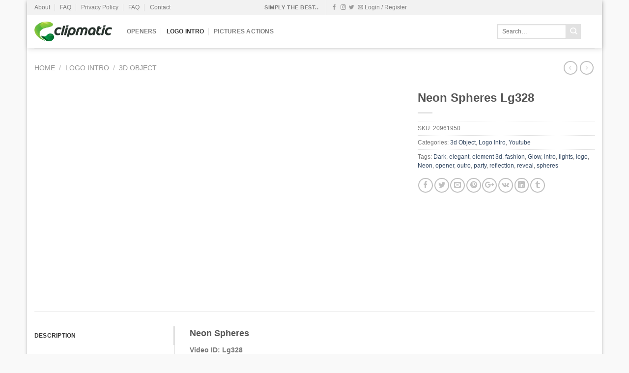

--- FILE ---
content_type: text/html; charset=UTF-8
request_url: https://www.clipmatic.net/product/neon-spheres-lg328/
body_size: 20626
content:
<!DOCTYPE html>
<!--[if IE 9 ]><html lang="en-US" class="ie9 loading-site no-js"> <![endif]-->
<!--[if IE 8 ]><html lang="en-US" class="ie8 loading-site no-js"> <![endif]-->
<!--[if (gte IE 9)|!(IE)]><!--><html lang="en-US" class="loading-site no-js"> <!--<![endif]--><head><script data-no-optimize="1">var litespeed_docref=sessionStorage.getItem("litespeed_docref");litespeed_docref&&(Object.defineProperty(document,"referrer",{get:function(){return litespeed_docref}}),sessionStorage.removeItem("litespeed_docref"));</script> <meta charset="UTF-8" /><link data-optimized="2" rel="stylesheet" href="https://www.clipmatic.net/wp-content/litespeed/ucss/e584ca4a497b0fb27e5ad0f2462a1468.css?ver=c2064" /><meta name="viewport" content="width=device-width, initial-scale=1.0, maximum-scale=1.0, user-scalable=no" /><link rel="profile" href="https://gmpg.org/xfn/11" /><link rel="pingback" href="https://www.clipmatic.net/xmlrpc.php" /> <script type="litespeed/javascript">(function(html){html.className=html.className.replace(/\bno-js\b/,'js')})(document.documentElement)</script> <title>Neon Spheres Lg328 &#8211; ClipMatic</title><meta name='robots' content='max-image-preview:large' /><link rel='dns-prefetch' href='//www.google.com' /><link rel="alternate" type="application/rss+xml" title="ClipMatic &raquo; Feed" href="https://www.clipmatic.net/feed/" /><link rel="alternate" type="application/rss+xml" title="ClipMatic &raquo; Comments Feed" href="https://www.clipmatic.net/comments/feed/" /><link rel="alternate" type="application/rss+xml" title="ClipMatic &raquo; Neon Spheres Lg328 Comments Feed" href="https://www.clipmatic.net/product/neon-spheres-lg328/feed/" /><style id='global-styles-inline-css' type='text/css'>body{--wp--preset--color--black: #000000;--wp--preset--color--cyan-bluish-gray: #abb8c3;--wp--preset--color--white: #ffffff;--wp--preset--color--pale-pink: #f78da7;--wp--preset--color--vivid-red: #cf2e2e;--wp--preset--color--luminous-vivid-orange: #ff6900;--wp--preset--color--luminous-vivid-amber: #fcb900;--wp--preset--color--light-green-cyan: #7bdcb5;--wp--preset--color--vivid-green-cyan: #00d084;--wp--preset--color--pale-cyan-blue: #8ed1fc;--wp--preset--color--vivid-cyan-blue: #0693e3;--wp--preset--color--vivid-purple: #9b51e0;--wp--preset--gradient--vivid-cyan-blue-to-vivid-purple: linear-gradient(135deg,rgba(6,147,227,1) 0%,rgb(155,81,224) 100%);--wp--preset--gradient--light-green-cyan-to-vivid-green-cyan: linear-gradient(135deg,rgb(122,220,180) 0%,rgb(0,208,130) 100%);--wp--preset--gradient--luminous-vivid-amber-to-luminous-vivid-orange: linear-gradient(135deg,rgba(252,185,0,1) 0%,rgba(255,105,0,1) 100%);--wp--preset--gradient--luminous-vivid-orange-to-vivid-red: linear-gradient(135deg,rgba(255,105,0,1) 0%,rgb(207,46,46) 100%);--wp--preset--gradient--very-light-gray-to-cyan-bluish-gray: linear-gradient(135deg,rgb(238,238,238) 0%,rgb(169,184,195) 100%);--wp--preset--gradient--cool-to-warm-spectrum: linear-gradient(135deg,rgb(74,234,220) 0%,rgb(151,120,209) 20%,rgb(207,42,186) 40%,rgb(238,44,130) 60%,rgb(251,105,98) 80%,rgb(254,248,76) 100%);--wp--preset--gradient--blush-light-purple: linear-gradient(135deg,rgb(255,206,236) 0%,rgb(152,150,240) 100%);--wp--preset--gradient--blush-bordeaux: linear-gradient(135deg,rgb(254,205,165) 0%,rgb(254,45,45) 50%,rgb(107,0,62) 100%);--wp--preset--gradient--luminous-dusk: linear-gradient(135deg,rgb(255,203,112) 0%,rgb(199,81,192) 50%,rgb(65,88,208) 100%);--wp--preset--gradient--pale-ocean: linear-gradient(135deg,rgb(255,245,203) 0%,rgb(182,227,212) 50%,rgb(51,167,181) 100%);--wp--preset--gradient--electric-grass: linear-gradient(135deg,rgb(202,248,128) 0%,rgb(113,206,126) 100%);--wp--preset--gradient--midnight: linear-gradient(135deg,rgb(2,3,129) 0%,rgb(40,116,252) 100%);--wp--preset--duotone--dark-grayscale: url('#wp-duotone-dark-grayscale');--wp--preset--duotone--grayscale: url('#wp-duotone-grayscale');--wp--preset--duotone--purple-yellow: url('#wp-duotone-purple-yellow');--wp--preset--duotone--blue-red: url('#wp-duotone-blue-red');--wp--preset--duotone--midnight: url('#wp-duotone-midnight');--wp--preset--duotone--magenta-yellow: url('#wp-duotone-magenta-yellow');--wp--preset--duotone--purple-green: url('#wp-duotone-purple-green');--wp--preset--duotone--blue-orange: url('#wp-duotone-blue-orange');--wp--preset--font-size--small: 13px;--wp--preset--font-size--medium: 20px;--wp--preset--font-size--large: 36px;--wp--preset--font-size--x-large: 42px;--wp--preset--spacing--20: 0.44rem;--wp--preset--spacing--30: 0.67rem;--wp--preset--spacing--40: 1rem;--wp--preset--spacing--50: 1.5rem;--wp--preset--spacing--60: 2.25rem;--wp--preset--spacing--70: 3.38rem;--wp--preset--spacing--80: 5.06rem;}:where(.is-layout-flex){gap: 0.5em;}body .is-layout-flow > .alignleft{float: left;margin-inline-start: 0;margin-inline-end: 2em;}body .is-layout-flow > .alignright{float: right;margin-inline-start: 2em;margin-inline-end: 0;}body .is-layout-flow > .aligncenter{margin-left: auto !important;margin-right: auto !important;}body .is-layout-constrained > .alignleft{float: left;margin-inline-start: 0;margin-inline-end: 2em;}body .is-layout-constrained > .alignright{float: right;margin-inline-start: 2em;margin-inline-end: 0;}body .is-layout-constrained > .aligncenter{margin-left: auto !important;margin-right: auto !important;}body .is-layout-constrained > :where(:not(.alignleft):not(.alignright):not(.alignfull)){max-width: var(--wp--style--global--content-size);margin-left: auto !important;margin-right: auto !important;}body .is-layout-constrained > .alignwide{max-width: var(--wp--style--global--wide-size);}body .is-layout-flex{display: flex;}body .is-layout-flex{flex-wrap: wrap;align-items: center;}body .is-layout-flex > *{margin: 0;}:where(.wp-block-columns.is-layout-flex){gap: 2em;}.has-black-color{color: var(--wp--preset--color--black) !important;}.has-cyan-bluish-gray-color{color: var(--wp--preset--color--cyan-bluish-gray) !important;}.has-white-color{color: var(--wp--preset--color--white) !important;}.has-pale-pink-color{color: var(--wp--preset--color--pale-pink) !important;}.has-vivid-red-color{color: var(--wp--preset--color--vivid-red) !important;}.has-luminous-vivid-orange-color{color: var(--wp--preset--color--luminous-vivid-orange) !important;}.has-luminous-vivid-amber-color{color: var(--wp--preset--color--luminous-vivid-amber) !important;}.has-light-green-cyan-color{color: var(--wp--preset--color--light-green-cyan) !important;}.has-vivid-green-cyan-color{color: var(--wp--preset--color--vivid-green-cyan) !important;}.has-pale-cyan-blue-color{color: var(--wp--preset--color--pale-cyan-blue) !important;}.has-vivid-cyan-blue-color{color: var(--wp--preset--color--vivid-cyan-blue) !important;}.has-vivid-purple-color{color: var(--wp--preset--color--vivid-purple) !important;}.has-black-background-color{background-color: var(--wp--preset--color--black) !important;}.has-cyan-bluish-gray-background-color{background-color: var(--wp--preset--color--cyan-bluish-gray) !important;}.has-white-background-color{background-color: var(--wp--preset--color--white) !important;}.has-pale-pink-background-color{background-color: var(--wp--preset--color--pale-pink) !important;}.has-vivid-red-background-color{background-color: var(--wp--preset--color--vivid-red) !important;}.has-luminous-vivid-orange-background-color{background-color: var(--wp--preset--color--luminous-vivid-orange) !important;}.has-luminous-vivid-amber-background-color{background-color: var(--wp--preset--color--luminous-vivid-amber) !important;}.has-light-green-cyan-background-color{background-color: var(--wp--preset--color--light-green-cyan) !important;}.has-vivid-green-cyan-background-color{background-color: var(--wp--preset--color--vivid-green-cyan) !important;}.has-pale-cyan-blue-background-color{background-color: var(--wp--preset--color--pale-cyan-blue) !important;}.has-vivid-cyan-blue-background-color{background-color: var(--wp--preset--color--vivid-cyan-blue) !important;}.has-vivid-purple-background-color{background-color: var(--wp--preset--color--vivid-purple) !important;}.has-black-border-color{border-color: var(--wp--preset--color--black) !important;}.has-cyan-bluish-gray-border-color{border-color: var(--wp--preset--color--cyan-bluish-gray) !important;}.has-white-border-color{border-color: var(--wp--preset--color--white) !important;}.has-pale-pink-border-color{border-color: var(--wp--preset--color--pale-pink) !important;}.has-vivid-red-border-color{border-color: var(--wp--preset--color--vivid-red) !important;}.has-luminous-vivid-orange-border-color{border-color: var(--wp--preset--color--luminous-vivid-orange) !important;}.has-luminous-vivid-amber-border-color{border-color: var(--wp--preset--color--luminous-vivid-amber) !important;}.has-light-green-cyan-border-color{border-color: var(--wp--preset--color--light-green-cyan) !important;}.has-vivid-green-cyan-border-color{border-color: var(--wp--preset--color--vivid-green-cyan) !important;}.has-pale-cyan-blue-border-color{border-color: var(--wp--preset--color--pale-cyan-blue) !important;}.has-vivid-cyan-blue-border-color{border-color: var(--wp--preset--color--vivid-cyan-blue) !important;}.has-vivid-purple-border-color{border-color: var(--wp--preset--color--vivid-purple) !important;}.has-vivid-cyan-blue-to-vivid-purple-gradient-background{background: var(--wp--preset--gradient--vivid-cyan-blue-to-vivid-purple) !important;}.has-light-green-cyan-to-vivid-green-cyan-gradient-background{background: var(--wp--preset--gradient--light-green-cyan-to-vivid-green-cyan) !important;}.has-luminous-vivid-amber-to-luminous-vivid-orange-gradient-background{background: var(--wp--preset--gradient--luminous-vivid-amber-to-luminous-vivid-orange) !important;}.has-luminous-vivid-orange-to-vivid-red-gradient-background{background: var(--wp--preset--gradient--luminous-vivid-orange-to-vivid-red) !important;}.has-very-light-gray-to-cyan-bluish-gray-gradient-background{background: var(--wp--preset--gradient--very-light-gray-to-cyan-bluish-gray) !important;}.has-cool-to-warm-spectrum-gradient-background{background: var(--wp--preset--gradient--cool-to-warm-spectrum) !important;}.has-blush-light-purple-gradient-background{background: var(--wp--preset--gradient--blush-light-purple) !important;}.has-blush-bordeaux-gradient-background{background: var(--wp--preset--gradient--blush-bordeaux) !important;}.has-luminous-dusk-gradient-background{background: var(--wp--preset--gradient--luminous-dusk) !important;}.has-pale-ocean-gradient-background{background: var(--wp--preset--gradient--pale-ocean) !important;}.has-electric-grass-gradient-background{background: var(--wp--preset--gradient--electric-grass) !important;}.has-midnight-gradient-background{background: var(--wp--preset--gradient--midnight) !important;}.has-small-font-size{font-size: var(--wp--preset--font-size--small) !important;}.has-medium-font-size{font-size: var(--wp--preset--font-size--medium) !important;}.has-large-font-size{font-size: var(--wp--preset--font-size--large) !important;}.has-x-large-font-size{font-size: var(--wp--preset--font-size--x-large) !important;}
.wp-block-navigation a:where(:not(.wp-element-button)){color: inherit;}
:where(.wp-block-columns.is-layout-flex){gap: 2em;}
.wp-block-pullquote{font-size: 1.5em;line-height: 1.6;}</style><style id='woocommerce-inline-inline-css' type='text/css'>.woocommerce form .form-row .required { visibility: visible; }</style> <script type="litespeed/javascript" data-src='https://www.clipmatic.net/wp-includes/js/jquery/jquery.min.js' id='jquery-core-js'></script> <script id='sgr_recaptcha_main-js-extra' type="litespeed/javascript">var sgr_recaptcha={"site_key":"6Ld3GXgUAAAAAB7P-TIVyZ-5DNDKdO-IsTm_Yr77"}</script> <script type="litespeed/javascript" data-src='https://www.google.com/recaptcha/api.js?hl=en_US&#038;onload=sgr&#038;render=explicit&#038;ver=6.1.9' id='sgr_recaptcha-js'></script> <link rel="https://api.w.org/" href="https://www.clipmatic.net/wp-json/" /><link rel="alternate" type="application/json" href="https://www.clipmatic.net/wp-json/wp/v2/product/1038" /><link rel="EditURI" type="application/rsd+xml" title="RSD" href="https://www.clipmatic.net/xmlrpc.php?rsd" /><link rel="wlwmanifest" type="application/wlwmanifest+xml" href="https://www.clipmatic.net/wp-includes/wlwmanifest.xml" /><meta name="generator" content="WordPress 6.1.9" /><meta name="generator" content="WooCommerce 3.6.7" /><link rel="canonical" href="https://www.clipmatic.net/product/neon-spheres-lg328/" /><link rel='shortlink' href='https://www.clipmatic.net/?p=1038' /><link rel="alternate" type="application/json+oembed" href="https://www.clipmatic.net/wp-json/oembed/1.0/embed?url=https%3A%2F%2Fwww.clipmatic.net%2Fproduct%2Fneon-spheres-lg328%2F" /><link rel="alternate" type="text/xml+oembed" href="https://www.clipmatic.net/wp-json/oembed/1.0/embed?url=https%3A%2F%2Fwww.clipmatic.net%2Fproduct%2Fneon-spheres-lg328%2F&#038;format=xml" /><style>.bg{opacity: 0; transition: opacity 1s; -webkit-transition: opacity 1s;} .bg-loaded{opacity: 1;}</style><!--[if IE]><link rel="stylesheet" type="text/css" href="https://www.clipmatic.net/wp-content/themes/flatsome/assets/css/ie-fallback.css"><script src="//cdnjs.cloudflare.com/ajax/libs/html5shiv/3.6.1/html5shiv.js"></script><script>var head = document.getElementsByTagName('head')[0],style = document.createElement('style');style.type = 'text/css';style.styleSheet.cssText = ':before,:after{content:none !important';head.appendChild(style);setTimeout(function(){head.removeChild(style);}, 0);</script><script src="https://www.clipmatic.net/wp-content/themes/flatsome/assets/libs/ie-flexibility.js"></script><![endif]--> <script type="litespeed/javascript">WebFontConfig={google:{families:["Lato:regular,700","Lato:regular,400","Lato:regular,700","Dancing+Script:regular,400",]}};(function(){var wf=document.createElement('script');wf.src='https://ajax.googleapis.com/ajax/libs/webfont/1/webfont.js';wf.type='text/javascript';wf.async='true';var s=document.getElementsByTagName('script')[0];s.parentNode.insertBefore(wf,s)})()</script> <style>.product-gallery img.lazy-load, .product-small img.lazy-load, .product-small img[data-lazy-srcset]:not(.lazyloaded){ padding-top: 56.296296296296%;}</style><noscript><style>.woocommerce-product-gallery{ opacity: 1 !important; }</style></noscript><link rel="icon" href="https://www.clipmatic.net/wp-content/uploads/2019/08/clipmatic_logo_SS-100x100.png" sizes="32x32" /><link rel="icon" href="https://www.clipmatic.net/wp-content/uploads/2019/08/clipmatic_logo_SS.png" sizes="192x192" /><link rel="apple-touch-icon" href="https://www.clipmatic.net/wp-content/uploads/2019/08/clipmatic_logo_SS.png" /><meta name="msapplication-TileImage" content="https://www.clipmatic.net/wp-content/uploads/2019/08/clipmatic_logo_SS.png" /><style id="custom-css" type="text/css">:root {--primary-color: #e2e2e2;}html{background-color:#f9f9f9!important;}.full-width .ubermenu-nav, .container, .row{max-width: 1170px}.row.row-collapse{max-width: 1140px}.row.row-small{max-width: 1162.5px}.row.row-large{max-width: 1200px}.sticky-add-to-cart--active, #wrapper,#main,#main.dark{background-color: #ffffff}.header-main{height: 68px}#logo img{max-height: 68px}#logo{width:158px;}.header-bottom{min-height: 10px}.header-top{min-height: 20px}.transparent .header-main{height: 30px}.transparent #logo img{max-height: 30px}.has-transparent + .page-title:first-of-type,.has-transparent + #main > .page-title,.has-transparent + #main > div > .page-title,.has-transparent + #main .page-header-wrapper:first-of-type .page-title{padding-top: 60px;}.header.show-on-scroll,.stuck .header-main{height:70px!important}.stuck #logo img{max-height: 70px!important}.search-form{ width: 86%;}.header-bottom {background-color: #f1f1f1}.header-main .nav > li > a{line-height: 16px }@media (max-width: 549px) {.header-main{height: 70px}#logo img{max-height: 70px}}.nav-dropdown{font-size:100%}.header-top{background-color:#f2f2f2!important;}/* Color */.accordion-title.active, .has-icon-bg .icon .icon-inner,.logo a, .primary.is-underline, .primary.is-link, .badge-outline .badge-inner, .nav-outline > li.active> a,.nav-outline >li.active > a, .cart-icon strong,[data-color='primary'], .is-outline.primary{color: #e2e2e2;}/* Color !important */[data-text-color="primary"]{color: #e2e2e2!important;}/* Background Color */[data-text-bg="primary"]{background-color: #e2e2e2;}/* Background */.scroll-to-bullets a,.featured-title, .label-new.menu-item > a:after, .nav-pagination > li > .current,.nav-pagination > li > span:hover,.nav-pagination > li > a:hover,.has-hover:hover .badge-outline .badge-inner,button[type="submit"], .button.wc-forward:not(.checkout):not(.checkout-button), .button.submit-button, .button.primary:not(.is-outline),.featured-table .title,.is-outline:hover, .has-icon:hover .icon-label,.nav-dropdown-bold .nav-column li > a:hover, .nav-dropdown.nav-dropdown-bold > li > a:hover, .nav-dropdown-bold.dark .nav-column li > a:hover, .nav-dropdown.nav-dropdown-bold.dark > li > a:hover, .is-outline:hover, .tagcloud a:hover,.grid-tools a, input[type='submit']:not(.is-form), .box-badge:hover .box-text, input.button.alt,.nav-box > li > a:hover,.nav-box > li.active > a,.nav-pills > li.active > a ,.current-dropdown .cart-icon strong, .cart-icon:hover strong, .nav-line-bottom > li > a:before, .nav-line-grow > li > a:before, .nav-line > li > a:before,.banner, .header-top, .slider-nav-circle .flickity-prev-next-button:hover svg, .slider-nav-circle .flickity-prev-next-button:hover .arrow, .primary.is-outline:hover, .button.primary:not(.is-outline), input[type='submit'].primary, input[type='submit'].primary, input[type='reset'].button, input[type='button'].primary, .badge-inner{background-color: #e2e2e2;}/* Border */.nav-vertical.nav-tabs > li.active > a,.scroll-to-bullets a.active,.nav-pagination > li > .current,.nav-pagination > li > span:hover,.nav-pagination > li > a:hover,.has-hover:hover .badge-outline .badge-inner,.accordion-title.active,.featured-table,.is-outline:hover, .tagcloud a:hover,blockquote, .has-border, .cart-icon strong:after,.cart-icon strong,.blockUI:before, .processing:before,.loading-spin, .slider-nav-circle .flickity-prev-next-button:hover svg, .slider-nav-circle .flickity-prev-next-button:hover .arrow, .primary.is-outline:hover{border-color: #e2e2e2}.nav-tabs > li.active > a{border-top-color: #e2e2e2}.widget_shopping_cart_content .blockUI.blockOverlay:before { border-left-color: #e2e2e2 }.woocommerce-checkout-review-order .blockUI.blockOverlay:before { border-left-color: #e2e2e2 }/* Fill */.slider .flickity-prev-next-button:hover svg,.slider .flickity-prev-next-button:hover .arrow{fill: #e2e2e2;}body{font-size: 90%;}@media screen and (max-width: 549px){body{font-size: 100%;}}body{font-family:"Lato", sans-serif}body{font-weight: 400}.nav > li > a {font-family:"Lato", sans-serif;}.nav > li > a {font-weight: 700;}h1,h2,h3,h4,h5,h6,.heading-font, .off-canvas-center .nav-sidebar.nav-vertical > li > a{font-family: "Lato", sans-serif;}h1,h2,h3,h4,h5,h6,.heading-font,.banner h1,.banner h2{font-weight: 700;}.alt-font{font-family: "Dancing Script", sans-serif;}.alt-font{font-weight: 400!important;}.products.has-equal-box-heights .box-image {padding-top: 50%;}.pswp__bg,.mfp-bg.mfp-ready{background-color: rgba(10,0,0,0.72)}.shop-page-title.featured-title .title-bg{ background-image: url(https://www.clipmatic.net/wp-content/uploads/2018/11/Lg328.jpg.webp)!important;}@media screen and (min-width: 550px){.products .box-vertical .box-image{min-width: 540px!important;width: 540px!important;}}.page-title-small + main .product-container > .row{padding-top:0;}.label-new.menu-item > a:after{content:"New";}.label-hot.menu-item > a:after{content:"Hot";}.label-sale.menu-item > a:after{content:"Sale";}.label-popular.menu-item > a:after{content:"Popular";}</style></head><body data-ocssl='1' class="product-template-default single single-product postid-1038 woocommerce woocommerce-page woocommerce-no-js boxed header-shadow box-shadow lightbox nav-dropdown-has-arrow catalog-mode no-prices"><a class="skip-link screen-reader-text" href="#main">Skip to content</a><div id="wrapper"><header id="header" class="header has-sticky sticky-jump"><div class="header-wrapper"><div id="top-bar" class="header-top hide-for-sticky flex-has-center"><div class="flex-row container"><div class="flex-col hide-for-medium flex-left"><ul class="nav nav-left medium-nav-center nav-small  nav-divided"><li id="menu-item-252" class="menu-item menu-item-type-post_type menu-item-object-page  menu-item-252"><a href="https://www.clipmatic.net/about/" class="nav-top-link">About</a></li><li id="menu-item-266" class="menu-item menu-item-type-post_type menu-item-object-page  menu-item-266"><a href="https://www.clipmatic.net/faq/" class="nav-top-link">FAQ</a></li><li id="menu-item-513" class="menu-item menu-item-type-post_type menu-item-object-page menu-item-privacy-policy  menu-item-513"><a href="https://www.clipmatic.net/privacy-policy/" class="nav-top-link">Privacy Policy</a></li><li id="menu-item-86929" class="menu-item menu-item-type-post_type menu-item-object-page  menu-item-86929"><a href="https://www.clipmatic.net/faq/" class="nav-top-link">FAQ</a></li><li id="menu-item-515" class="menu-item menu-item-type-post_type menu-item-object-page  menu-item-515"><a href="https://www.clipmatic.net/contact/" class="nav-top-link">Contact</a></li></ul></div><div class="flex-col hide-for-medium flex-center"><ul class="nav nav-center nav-small  nav-divided"><li class="html custom html_topbar_left"><strong class="uppercase">Simply The Best..</strong></li><li class="header-divider"></li><li class="html header-social-icons ml-0"><div class="social-icons follow-icons" ><a href="http://url" target="_blank" data-label="Facebook"  rel="noopener noreferrer nofollow" class="icon plain facebook tooltip" title="Follow on Facebook"><i class="icon-facebook" ></i></a><a href="http://url" target="_blank" rel="noopener noreferrer nofollow" data-label="Instagram" class="icon plain  instagram tooltip" title="Follow on Instagram"><i class="icon-instagram" ></i></a><a href="http://url" target="_blank"  data-label="Twitter"  rel="noopener noreferrer nofollow" class="icon plain  twitter tooltip" title="Follow on Twitter"><i class="icon-twitter" ></i></a><a href="mailto:your@email" data-label="E-mail"  rel="nofollow" class="icon plain  email tooltip" title="Send us an email"><i class="icon-envelop" ></i></a></div></li></ul></div><div class="flex-col hide-for-medium flex-right"><ul class="nav top-bar-nav nav-right nav-small  nav-divided"><li class="account-item has-icon
"
><a href="https://www.clipmatic.net/my-account/"
class="nav-top-link nav-top-not-logged-in is-small"
data-open="#login-form-popup"  >
<span>
Login     / Register  </span>
</a></li></ul></div><div class="flex-col show-for-medium flex-grow"><ul class="nav nav-center nav-small mobile-nav  nav-divided"><li class="html custom html_topbar_left"><strong class="uppercase">Simply The Best..</strong></li></ul></div></div></div><div id="masthead" class="header-main "><div class="header-inner flex-row container logo-left medium-logo-center" role="navigation"><div id="logo" class="flex-col logo">
<a href="https://www.clipmatic.net/" title="ClipMatic - Simply The Best" rel="home">
<img data-lazyloaded="1" src="[data-uri]" width="158" height="68" data-src="https://www.clipmatic.net/wp-content/uploads/2018/10/clipmatic_logo_S.png.webp" class="header_logo header-logo" alt="ClipMatic"/><img data-lazyloaded="1" src="[data-uri]"  width="158" height="68" data-src="https://www.clipmatic.net/wp-content/uploads/2018/10/clipmatic_logo_S.png.webp" class="header-logo-dark" alt="ClipMatic"/></a></div><div class="flex-col show-for-medium flex-left"><ul class="mobile-nav nav nav-left "><li class="nav-icon has-icon">
<a href="#" data-open="#main-menu" data-pos="left" data-bg="main-menu-overlay" data-color="" class="is-small" aria-controls="main-menu" aria-expanded="false">
<i class="icon-menu" ></i>
</a></li></ul></div><div class="flex-col hide-for-medium flex-left
flex-grow"><ul class="header-nav header-nav-main nav nav-left  nav-divided nav-uppercase" ><li id="menu-item-520" class="menu-item menu-item-type-taxonomy menu-item-object-product_cat  menu-item-520"><a href="https://www.clipmatic.net/product-category/openers/" class="nav-top-link">Openers</a></li><li id="menu-item-521" class="menu-item menu-item-type-taxonomy menu-item-object-product_cat current-product-ancestor current-menu-parent current-product-parent active  menu-item-521"><a href="https://www.clipmatic.net/product-category/logos/" class="nav-top-link">Logo Intro</a></li><li id="menu-item-620" class="menu-item menu-item-type-taxonomy menu-item-object-product_cat  menu-item-620"><a href="https://www.clipmatic.net/product-category/pictures-actions/" class="nav-top-link">Pictures Actions</a></li></ul></div><div class="flex-col hide-for-medium flex-right"><ul class="header-nav header-nav-main nav nav-right  nav-divided nav-uppercase"><li class="header-search-form search-form html relative has-icon"><div class="header-search-form-wrapper"><div class="searchform-wrapper ux-search-box relative is-normal"><form role="search" method="get" class="searchform" action="https://www.clipmatic.net/"><div class="flex-row relative"><div class="flex-col flex-grow">
<input type="search" class="search-field mb-0" name="s" value="" placeholder="Search&hellip;" />
<input type="hidden" name="post_type" value="product" /></div><div class="flex-col">
<button type="submit" class="ux-search-submit submit-button secondary button icon mb-0">
<i class="icon-search" ></i>				</button></div></div><div class="live-search-results text-left z-top"></div></form></div></div></li></ul></div><div class="flex-col show-for-medium flex-right"><ul class="mobile-nav nav nav-right "></ul></div></div><div class="container"><div class="top-divider full-width"></div></div></div><div class="header-bg-container fill"><div class="header-bg-image fill"></div><div class="header-bg-color fill"></div></div></div></header><div class="page-title shop-page-title product-page-title"><div class="page-title-inner flex-row medium-flex-wrap container"><div class="flex-col flex-grow medium-text-center"><div class="is-medium"><nav class="woocommerce-breadcrumb breadcrumbs"><a href="https://www.clipmatic.net">Home</a> <span class="divider">&#47;</span> <a href="https://www.clipmatic.net/product-category/logos/">Logo Intro</a> <span class="divider">&#47;</span> <a href="https://www.clipmatic.net/product-category/logos/3d/">3d Object</a></nav></div></div><div class="flex-col medium-text-center"><ul class="next-prev-thumbs is-small "><li class="prod-dropdown has-dropdown">
<a href="https://www.clipmatic.net/product/darkness-logo-lg329/"  rel="next" class="button icon is-outline circle">
<i class="icon-angle-left" ></i>              </a><div class="nav-dropdown">
<a title="Darkness Logo Lg329" href="https://www.clipmatic.net/product/darkness-logo-lg329/">
<img width="100" height="100" src="https://www.clipmatic.net/wp-content/themes/flatsome/assets/img/lazy.png" data-src="https://www.clipmatic.net/wp-content/uploads/2018/11/Lg329-100x100.jpg.webp" class="lazy-load attachment-woocommerce_gallery_thumbnail size-woocommerce_gallery_thumbnail wp-post-image" alt="" decoding="async" loading="lazy" /></a></div></li><li class="prod-dropdown has-dropdown">
<a href="https://www.clipmatic.net/product/legends-logo/" rel="next" class="button icon is-outline circle">
<i class="icon-angle-right" ></i>              </a><div class="nav-dropdown">
<a title="Legend Lg327" href="https://www.clipmatic.net/product/legends-logo/">
<img width="100" height="100" src="https://www.clipmatic.net/wp-content/themes/flatsome/assets/img/lazy.png" data-src="https://www.clipmatic.net/wp-content/uploads/2018/11/Lg327-100x100.jpg.webp" class="lazy-load attachment-woocommerce_gallery_thumbnail size-woocommerce_gallery_thumbnail wp-post-image" alt="" decoding="async" loading="lazy" /></a></div></li></ul></div></div></div><main id="main" class=""><div class="shop-container"><div class="container"><div class="woocommerce-notices-wrapper"></div></div><div id="product-1038" class="product type-product post-1038 status-publish first instock product_cat-3d product_cat-logos product_cat-youtube product_tag-dark product_tag-elegant product_tag-element-3d product_tag-fashion product_tag-glow product_tag-intro product_tag-lights product_tag-logo product_tag-neon product_tag-opener product_tag-outro product_tag-party product_tag-reflection product_tag-reveal product_tag-spheres has-post-thumbnail sold-individually shipping-taxable product-type-simple"><div class="product-container"><div class="product-main"><div class="row content-row mb-0"><div class="product-gallery large-8 col"><style>.product-images{display:none;} .woocommerce-product-gallery__wrapper{width:100%;height:420px;} 
@media (max-width:768px){.woocommerce-product-gallery__wrapper{height:auto;}} 
.woocommerce-product-gallery__image{width:100%;height:100%;}</style><div class="woocommerce-product-gallery__wrapper"><div class="woocommerce-product-gallery__image"><iframe data-lazyloaded="1" src="about:blank" style="width:100%;height:100%;" data-litespeed-src="https://www.clipmatic.net/wp-content/uploads/2018/11/Lg328.mp4" frameborder="0" allowfullscreen autoplay></iframe></div></div><div class="product-images relative mb-half has-hover woocommerce-product-gallery woocommerce-product-gallery--with-images woocommerce-product-gallery--columns-4 images" data-columns="4"><div class="badge-container is-larger absolute left top z-1"></div><div class="image-tools absolute top show-on-hover right z-3"></div><figure class="woocommerce-product-gallery__wrapper product-gallery-slider slider slider-nav-small mb-half disable-lightbox"
data-flickity-options='{
"cellAlign": "center",
"wrapAround": true,
"autoPlay": false,
"prevNextButtons":true,
"adaptiveHeight": true,
"imagesLoaded": true,
"lazyLoad": 1,
"dragThreshold" : 15,
"pageDots": false,
"rightToLeft": false       }'><div data-thumb="https://www.clipmatic.net/wp-content/uploads/2018/11/Lg328-100x100.jpg.webp" class="woocommerce-product-gallery__image slide first"><a href="https://www.clipmatic.net/wp-content/uploads/2018/11/Lg328.jpg"><img width="960" height="540" src="https://www.clipmatic.net/wp-content/uploads/2018/11/Lg328.jpg.webp" class="wp-post-image skip-lazy" alt="" decoding="async" loading="lazy" title="Lg328" data-caption="" data-src="https://www.clipmatic.net/wp-content/uploads/2018/11/Lg328.jpg.webp" data-large_image="https://www.clipmatic.net/wp-content/uploads/2018/11/Lg328.jpg" data-large_image_width="960" data-large_image_height="540" srcset="https://www.clipmatic.net/wp-content/uploads/2018/11/Lg328.jpg.webp 960w, https://www.clipmatic.net/wp-content/uploads/2018/11/Lg328-540x304.jpg.webp 540w, https://www.clipmatic.net/wp-content/uploads/2018/11/Lg328-510x287.jpg.webp 510w, https://www.clipmatic.net/wp-content/uploads/2018/11/Lg328-170x95.jpg.webp 170w, https://www.clipmatic.net/wp-content/uploads/2018/11/Lg328-240x135.jpg.webp 240w, https://www.clipmatic.net/wp-content/uploads/2018/11/Lg328-768x432.jpg.webp 768w, https://www.clipmatic.net/wp-content/uploads/2018/11/Lg328-247x139.jpg.webp 247w" sizes="(max-width: 960px) 100vw, 960px" /></a></div></figure><div class="image-tools absolute bottom left z-3"></div></div></div><div class="product-info summary col-fit col entry-summary product-summary"><h1 class="product-title product_title entry-title">
Neon Spheres Lg328</h1><div class="is-divider small"></div><style>.woocommerce-variation-availability{display:none!important}</style><div class="product_meta">
<span class="sku_wrapper">SKU: <span class="sku">20961950</span></span>
<span class="posted_in">Categories: <a href="https://www.clipmatic.net/product-category/logos/3d/" rel="tag">3d Object</a>, <a href="https://www.clipmatic.net/product-category/logos/" rel="tag">Logo Intro</a>, <a href="https://www.clipmatic.net/product-category/logos/youtube/" rel="tag">Youtube</a></span>
<span class="tagged_as">Tags: <a href="https://www.clipmatic.net/product-tag/dark/" rel="tag">Dark</a>, <a href="https://www.clipmatic.net/product-tag/elegant/" rel="tag">elegant</a>, <a href="https://www.clipmatic.net/product-tag/element-3d/" rel="tag">element 3d</a>, <a href="https://www.clipmatic.net/product-tag/fashion/" rel="tag">fashion</a>, <a href="https://www.clipmatic.net/product-tag/glow/" rel="tag">Glow</a>, <a href="https://www.clipmatic.net/product-tag/intro/" rel="tag">intro</a>, <a href="https://www.clipmatic.net/product-tag/lights/" rel="tag">lights</a>, <a href="https://www.clipmatic.net/product-tag/logo/" rel="tag">logo</a>, <a href="https://www.clipmatic.net/product-tag/neon/" rel="tag">Neon</a>, <a href="https://www.clipmatic.net/product-tag/opener/" rel="tag">opener</a>, <a href="https://www.clipmatic.net/product-tag/outro/" rel="tag">outro</a>, <a href="https://www.clipmatic.net/product-tag/party/" rel="tag">party</a>, <a href="https://www.clipmatic.net/product-tag/reflection/" rel="tag">reflection</a>, <a href="https://www.clipmatic.net/product-tag/reveal/" rel="tag">reveal</a>, <a href="https://www.clipmatic.net/product-tag/spheres/" rel="tag">spheres</a></span></div><div class="social-icons share-icons share-row relative" ><a href="//www.facebook.com/sharer.php?u=https://www.clipmatic.net/product/neon-spheres-lg328/" data-label="Facebook" onclick="window.open(this.href,this.title,'width=500,height=500,top=300px,left=300px');  return false;" rel="noopener noreferrer nofollow" target="_blank" class="icon button circle is-outline tooltip facebook" title="Share on Facebook"><i class="icon-facebook" ></i></a><a href="//twitter.com/share?url=https://www.clipmatic.net/product/neon-spheres-lg328/" onclick="window.open(this.href,this.title,'width=500,height=500,top=300px,left=300px');  return false;" rel="noopener noreferrer nofollow" target="_blank" class="icon button circle is-outline tooltip twitter" title="Share on Twitter"><i class="icon-twitter" ></i></a><a href="mailto:enteryour@addresshere.com?subject=Neon%20Spheres%20Lg328&amp;body=Check%20this%20out:%20https://www.clipmatic.net/product/neon-spheres-lg328/" rel="nofollow" class="icon button circle is-outline tooltip email" title="Email to a Friend"><i class="icon-envelop" ></i></a><a href="//pinterest.com/pin/create/button/?url=https://www.clipmatic.net/product/neon-spheres-lg328/&amp;media=https://www.clipmatic.net/wp-content/uploads/2018/11/Lg328-768x432.jpg&amp;description=Neon%20Spheres%20Lg328" onclick="window.open(this.href,this.title,'width=500,height=500,top=300px,left=300px');  return false;" rel="noopener noreferrer nofollow" target="_blank" class="icon button circle is-outline tooltip pinterest" title="Pin on Pinterest"><i class="icon-pinterest" ></i></a><a href="//plus.google.com/share?url=https://www.clipmatic.net/product/neon-spheres-lg328/" target="_blank" class="icon button circle is-outline tooltip google-plus" onclick="window.open(this.href,this.title,'width=500,height=500,top=300px,left=300px');  return false;" rel="noopener noreferrer nofollow" title="Share on Google+"><i class="icon-google-plus" ></i></a><a href="//vkontakte.ru/share.php?url=https://www.clipmatic.net/product/neon-spheres-lg328/" target="_blank" class="icon button circle is-outline tooltip vk" onclick="window.open(this.href,this.title,'width=500,height=500,top=300px,left=300px');  return false;" rel="noopener noreferrer nofollow" title="Share on VKontakte"><i class="icon-vk" ></i></a><a href="//www.linkedin.com/shareArticle?mini=true&url=https://www.clipmatic.net/product/neon-spheres-lg328/&title=Neon%20Spheres%20Lg328" onclick="window.open(this.href,this.title,'width=500,height=500,top=300px,left=300px');  return false;"  rel="noopener noreferrer nofollow" target="_blank" class="icon button circle is-outline tooltip linkedin" title="Share on LinkedIn"><i class="icon-linkedin" ></i></a><a href="//tumblr.com/widgets/share/tool?canonicalUrl=https://www.clipmatic.net/product/neon-spheres-lg328/" target="_blank" class="icon button circle is-outline tooltip tumblr" onclick="window.open(this.href,this.title,'width=500,height=500,top=300px,left=300px');  return false;"  rel="noopener noreferrer nofollow" title="Share on Tumblr"><i class="icon-tumblr" ></i></a></div></div><div id="product-sidebar" class="mfp-hide"><div class="sidebar-inner"><aside id="woocommerce_product_categories-14" class="widget woocommerce widget_product_categories"><span class="widget-title shop-sidebar">Ürün kategorileri</span><div class="is-divider small"></div><ul class="product-categories"><li class="cat-item cat-item-78 cat-parent current-cat-parent"><a href="https://www.clipmatic.net/product-category/logos/">Logo Intro</a><ul class='children'><li class="cat-item cat-item-118 current-cat"><a href="https://www.clipmatic.net/product-category/logos/3d/">3d Object</a></li><li class="cat-item cat-item-135"><a href="https://www.clipmatic.net/product-category/logos/abstract/">Abstract</a></li><li class="cat-item cat-item-104"><a href="https://www.clipmatic.net/product-category/logos/corporate/">Corporate</a></li><li class="cat-item cat-item-153"><a href="https://www.clipmatic.net/product-category/logos/electric/">Electric</a></li><li class="cat-item cat-item-132"><a href="https://www.clipmatic.net/product-category/logos/fire/">Fire</a></li><li class="cat-item cat-item-150"><a href="https://www.clipmatic.net/product-category/logos/grunge/">Grunge</a></li><li class="cat-item cat-item-130"><a href="https://www.clipmatic.net/product-category/logos/industrial/">Industrial</a></li><li class="cat-item cat-item-808"><a href="https://www.clipmatic.net/product-category/logos/kids/">Kids</a></li><li class="cat-item cat-item-137"><a href="https://www.clipmatic.net/product-category/logos/light/">Light</a></li><li class="cat-item cat-item-147"><a href="https://www.clipmatic.net/product-category/logos/miscellaneous/">Miscellaneous</a></li><li class="cat-item cat-item-921"><a href="https://www.clipmatic.net/product-category/logos/nature/">Nature</a></li><li class="cat-item cat-item-869"><a href="https://www.clipmatic.net/product-category/logos/sky/">Sky - Cloud</a></li><li class="cat-item cat-item-131"><a href="https://www.clipmatic.net/product-category/logos/space/">Space</a></li><li class="cat-item cat-item-152"><a href="https://www.clipmatic.net/product-category/logos/special-events/">Special Events</a></li><li class="cat-item cat-item-129"><a href="https://www.clipmatic.net/product-category/logos/technology/">Technology</a></li><li class="cat-item cat-item-151"><a href="https://www.clipmatic.net/product-category/logos/water/">Water</a></li><li class="cat-item cat-item-1174"><a href="https://www.clipmatic.net/product-category/logos/youtube/">Youtube</a></li></ul></li><li class="cat-item cat-item-77 cat-parent"><a href="https://www.clipmatic.net/product-category/openers/">Openers</a><ul class='children'><li class="cat-item cat-item-1176"><a href="https://www.clipmatic.net/product-category/openers/0-14-second/">0 -14 second</a></li><li class="cat-item cat-item-1177"><a href="https://www.clipmatic.net/product-category/openers/15-30-second/">15-30 second</a></li><li class="cat-item cat-item-1178"><a href="https://www.clipmatic.net/product-category/openers/31-45-second/">31-45 second</a></li><li class="cat-item cat-item-1179"><a href="https://www.clipmatic.net/product-category/openers/45-second/">45+ second</a></li><li class="cat-item cat-item-1180"><a href="https://www.clipmatic.net/product-category/openers/4k/">4k</a></li></ul></li><li class="cat-item cat-item-80"><a href="https://www.clipmatic.net/product-category/pictures-actions/">Pictures Actions</a></li></ul></aside><aside id="custom_html-7" class="widget_text widget widget_custom_html"><div class="textwidget custom-html-widget"><br></div></aside><aside id="custom_html-8" class="widget_text widget widget_custom_html"><div class="textwidget custom-html-widget"><br></div></aside><aside id="tag_cloud-11" class="widget widget_tag_cloud"><span class="widget-title shop-sidebar">Product tags</span><div class="is-divider small"></div><div class="tagcloud"><a href="https://www.clipmatic.net/product-tag/3d/" class="tag-cloud-link tag-link-103 tag-link-position-1" style="font-size: 19.565217391304pt;" aria-label="3d (162 items)">3d<span class="tag-link-count"> (162)</span></a>
<a href="https://www.clipmatic.net/product-tag/3d-logo/" class="tag-cloud-link tag-link-192 tag-link-position-2" style="font-size: 11.804347826087pt;" aria-label="3d logo (49 items)">3d logo<span class="tag-link-count"> (49)</span></a>
<a href="https://www.clipmatic.net/product-tag/4k/" class="tag-cloud-link tag-link-139 tag-link-position-3" style="font-size: 11.804347826087pt;" aria-label="4k (49 items)">4k<span class="tag-link-count"> (49)</span></a>
<a href="https://www.clipmatic.net/product-tag/business/" class="tag-cloud-link tag-link-244 tag-link-position-4" style="font-size: 9.0652173913043pt;" aria-label="business (32 items)">business<span class="tag-link-count"> (32)</span></a>
<a href="https://www.clipmatic.net/product-tag/cinematic/" class="tag-cloud-link tag-link-87 tag-link-position-5" style="font-size: 19.260869565217pt;" aria-label="cinematic (153 items)">cinematic<span class="tag-link-count"> (153)</span></a>
<a href="https://www.clipmatic.net/product-tag/clean/" class="tag-cloud-link tag-link-183 tag-link-position-6" style="font-size: 14.847826086957pt;" aria-label="clean (78 items)">clean<span class="tag-link-count"> (78)</span></a>
<a href="https://www.clipmatic.net/product-tag/colorful/" class="tag-cloud-link tag-link-264 tag-link-position-7" style="font-size: 9.3695652173913pt;" aria-label="colorful (34 items)">colorful<span class="tag-link-count"> (34)</span></a>
<a href="https://www.clipmatic.net/product-tag/corporate/" class="tag-cloud-link tag-link-133 tag-link-position-8" style="font-size: 17.130434782609pt;" aria-label="corporate (110 items)">corporate<span class="tag-link-count"> (110)</span></a>
<a href="https://www.clipmatic.net/product-tag/dark/" class="tag-cloud-link tag-link-116 tag-link-position-9" style="font-size: 15.45652173913pt;" aria-label="Dark (87 items)">Dark<span class="tag-link-count"> (87)</span></a>
<a href="https://www.clipmatic.net/product-tag/dynamic/" class="tag-cloud-link tag-link-196 tag-link-position-10" style="font-size: 10.282608695652pt;" aria-label="dynamic (39 items)">dynamic<span class="tag-link-count"> (39)</span></a>
<a href="https://www.clipmatic.net/product-tag/electric/" class="tag-cloud-link tag-link-122 tag-link-position-11" style="font-size: 8pt;" aria-label="electric (27 items)">electric<span class="tag-link-count"> (27)</span></a>
<a href="https://www.clipmatic.net/product-tag/elegant/" class="tag-cloud-link tag-link-145 tag-link-position-12" style="font-size: 18.5pt;" aria-label="elegant (137 items)">elegant<span class="tag-link-count"> (137)</span></a>
<a href="https://www.clipmatic.net/product-tag/element-3d/" class="tag-cloud-link tag-link-279 tag-link-position-13" style="font-size: 11.652173913043pt;" aria-label="element 3d (48 items)">element 3d<span class="tag-link-count"> (48)</span></a>
<a href="https://www.clipmatic.net/product-tag/energy/" class="tag-cloud-link tag-link-120 tag-link-position-14" style="font-size: 9.3695652173913pt;" aria-label="energy (34 items)">energy<span class="tag-link-count"> (34)</span></a>
<a href="https://www.clipmatic.net/product-tag/epic/" class="tag-cloud-link tag-link-117 tag-link-position-15" style="font-size: 18.04347826087pt;" aria-label="epic (128 items)">epic<span class="tag-link-count"> (128)</span></a>
<a href="https://www.clipmatic.net/product-tag/explosion/" class="tag-cloud-link tag-link-112 tag-link-position-16" style="font-size: 9.6739130434783pt;" aria-label="explosion (35 items)">explosion<span class="tag-link-count"> (35)</span></a>
<a href="https://www.clipmatic.net/product-tag/fast/" class="tag-cloud-link tag-link-258 tag-link-position-17" style="font-size: 11.5pt;" aria-label="fast (47 items)">fast<span class="tag-link-count"> (47)</span></a>
<a href="https://www.clipmatic.net/product-tag/fire/" class="tag-cloud-link tag-link-109 tag-link-position-18" style="font-size: 11.195652173913pt;" aria-label="Fire (45 items)">Fire<span class="tag-link-count"> (45)</span></a>
<a href="https://www.clipmatic.net/product-tag/glossy/" class="tag-cloud-link tag-link-95 tag-link-position-19" style="font-size: 11.5pt;" aria-label="Glossy (47 items)">Glossy<span class="tag-link-count"> (47)</span></a>
<a href="https://www.clipmatic.net/product-tag/glow/" class="tag-cloud-link tag-link-96 tag-link-position-20" style="font-size: 9.3695652173913pt;" aria-label="Glow (34 items)">Glow<span class="tag-link-count"> (34)</span></a>
<a href="https://www.clipmatic.net/product-tag/gold/" class="tag-cloud-link tag-link-89 tag-link-position-21" style="font-size: 15pt;" aria-label="Gold (80 items)">Gold<span class="tag-link-count"> (80)</span></a>
<a href="https://www.clipmatic.net/product-tag/grunge/" class="tag-cloud-link tag-link-167 tag-link-position-22" style="font-size: 9.0652173913043pt;" aria-label="grunge (32 items)">grunge<span class="tag-link-count"> (32)</span></a>
<a href="https://www.clipmatic.net/product-tag/identity/" class="tag-cloud-link tag-link-156 tag-link-position-23" style="font-size: 9.3695652173913pt;" aria-label="identity (34 items)">identity<span class="tag-link-count"> (34)</span></a>
<a href="https://www.clipmatic.net/product-tag/intro/" class="tag-cloud-link tag-link-157 tag-link-position-24" style="font-size: 21.239130434783pt;" aria-label="intro (206 items)">intro<span class="tag-link-count"> (206)</span></a>
<a href="https://www.clipmatic.net/product-tag/light/" class="tag-cloud-link tag-link-97 tag-link-position-25" style="font-size: 17.434782608696pt;" aria-label="Light (116 items)">Light<span class="tag-link-count"> (116)</span></a>
<a href="https://www.clipmatic.net/product-tag/logo/" class="tag-cloud-link tag-link-175 tag-link-position-26" style="font-size: 22pt;" aria-label="logo (236 items)">logo<span class="tag-link-count"> (236)</span></a>
<a href="https://www.clipmatic.net/product-tag/logo-reveal/" class="tag-cloud-link tag-link-176 tag-link-position-27" style="font-size: 13.478260869565pt;" aria-label="logo reveal (63 items)">logo reveal<span class="tag-link-count"> (63)</span></a>
<a href="https://www.clipmatic.net/product-tag/metal/" class="tag-cloud-link tag-link-177 tag-link-position-28" style="font-size: 14.239130434783pt;" aria-label="metal (71 items)">metal<span class="tag-link-count"> (71)</span></a>
<a href="https://www.clipmatic.net/product-tag/metallic/" class="tag-cloud-link tag-link-102 tag-link-position-29" style="font-size: 9.9782608695652pt;" aria-label="Metallic (37 items)">Metallic<span class="tag-link-count"> (37)</span></a>
<a href="https://www.clipmatic.net/product-tag/minimal/" class="tag-cloud-link tag-link-91 tag-link-position-30" style="font-size: 10.739130434783pt;" aria-label="minimal (42 items)">minimal<span class="tag-link-count"> (42)</span></a>
<a href="https://www.clipmatic.net/product-tag/modern/" class="tag-cloud-link tag-link-186 tag-link-position-31" style="font-size: 8pt;" aria-label="modern (27 items)">modern<span class="tag-link-count"> (27)</span></a>
<a href="https://www.clipmatic.net/product-tag/movie/" class="tag-cloud-link tag-link-169 tag-link-position-32" style="font-size: 9.0652173913043pt;" aria-label="movie (32 items)">movie<span class="tag-link-count"> (32)</span></a>
<a href="https://www.clipmatic.net/product-tag/neon/" class="tag-cloud-link tag-link-123 tag-link-position-33" style="font-size: 8.1521739130435pt;" aria-label="Neon (28 items)">Neon<span class="tag-link-count"> (28)</span></a>
<a href="https://www.clipmatic.net/product-tag/opener/" class="tag-cloud-link tag-link-159 tag-link-position-34" style="font-size: 19.717391304348pt;" aria-label="opener (165 items)">opener<span class="tag-link-count"> (165)</span></a>
<a href="https://www.clipmatic.net/product-tag/particle/" class="tag-cloud-link tag-link-94 tag-link-position-35" style="font-size: 12.260869565217pt;" aria-label="particle (53 items)">particle<span class="tag-link-count"> (53)</span></a>
<a href="https://www.clipmatic.net/product-tag/particles/" class="tag-cloud-link tag-link-204 tag-link-position-36" style="font-size: 14.695652173913pt;" aria-label="particles (77 items)">particles<span class="tag-link-count"> (77)</span></a>
<a href="https://www.clipmatic.net/product-tag/reflection/" class="tag-cloud-link tag-link-306 tag-link-position-37" style="font-size: 8.1521739130435pt;" aria-label="reflection (28 items)">reflection<span class="tag-link-count"> (28)</span></a>
<a href="https://www.clipmatic.net/product-tag/reveal/" class="tag-cloud-link tag-link-160 tag-link-position-38" style="font-size: 18.04347826087pt;" aria-label="reveal (128 items)">reveal<span class="tag-link-count"> (128)</span></a>
<a href="https://www.clipmatic.net/product-tag/shiny/" class="tag-cloud-link tag-link-301 tag-link-position-39" style="font-size: 9.2173913043478pt;" aria-label="shiny (33 items)">shiny<span class="tag-link-count"> (33)</span></a>
<a href="https://www.clipmatic.net/product-tag/silver/" class="tag-cloud-link tag-link-90 tag-link-position-40" style="font-size: 12.108695652174pt;" aria-label="silver (52 items)">silver<span class="tag-link-count"> (52)</span></a>
<a href="https://www.clipmatic.net/product-tag/simple/" class="tag-cloud-link tag-link-136 tag-link-position-41" style="font-size: 11.95652173913pt;" aria-label="simple (50 items)">simple<span class="tag-link-count"> (50)</span></a>
<a href="https://www.clipmatic.net/product-tag/smoke/" class="tag-cloud-link tag-link-105 tag-link-position-42" style="font-size: 10.891304347826pt;" aria-label="Smoke (43 items)">Smoke<span class="tag-link-count"> (43)</span></a>
<a href="https://www.clipmatic.net/product-tag/sting/" class="tag-cloud-link tag-link-356 tag-link-position-43" style="font-size: 8.1521739130435pt;" aria-label="sting (28 items)">sting<span class="tag-link-count"> (28)</span></a>
<a href="https://www.clipmatic.net/product-tag/stylish/" class="tag-cloud-link tag-link-162 tag-link-position-44" style="font-size: 10.130434782609pt;" aria-label="stylish (38 items)">stylish<span class="tag-link-count"> (38)</span></a>
<a href="https://www.clipmatic.net/product-tag/title/" class="tag-cloud-link tag-link-190 tag-link-position-45" style="font-size: 8.9130434782609pt;" aria-label="title (31 items)">title<span class="tag-link-count"> (31)</span></a></div></aside></div></div></div></div><div class="product-footer"><div class="container"><div class="woocommerce-tabs wc-tabs-wrapper container tabbed-content"><ul class="tabs wc-tabs product-tabs small-nav-collapse nav nav-uppercase nav-line nav-vertical nav-left" role="tablist"><li class="description_tab active" id="tab-title-description" role="tab" aria-controls="tab-description">
<a href="#tab-description">Description</a></li></ul><div class="tab-panels"><div class="woocommerce-Tabs-panel woocommerce-Tabs-panel--description panel entry-content active" id="tab-description" role="tabpanel" aria-labelledby="tab-title-description"><h3><strong>Neon Spheres </strong></h3><p><strong>Video ID: Lg328</strong></p><p><strong>Format: </strong>mp4</p><ul><li>FullHD 1920×1080</li><li>Animation 23 second</li></ul></div></div></div></div></div></div></div></div></main><footer id="footer" class="footer-wrapper"><div class="footer-widgets footer footer-1"><div class="row large-columns-4 mb-0"><div id="custom_html-5" class="widget_text col pb-0 widget widget_custom_html"><div class="textwidget custom-html-widget"><br></div></div></div></div><div class="absolute-footer dark medium-text-center small-text-center"><div class="container clearfix"><div class="footer-secondary pull-right"><div class="payment-icons inline-block"><div class="payment-icon"><svg version="1.1" xmlns="https://www.w3.org/2000/svg" xmlns:xlink="http://www.w3.org/1999/xlink"  viewBox="0 0 64 32">
<path d="M10.781 7.688c-0.251-1.283-1.219-1.688-2.344-1.688h-8.376l-0.061 0.405c5.749 1.469 10.469 4.595 12.595 10.501l-1.813-9.219zM13.125 19.688l-0.531-2.781c-1.096-2.907-3.752-5.594-6.752-6.813l4.219 15.939h5.469l8.157-20.032h-5.501l-5.062 13.688zM27.72 26.061l3.248-20.061h-5.187l-3.251 20.061h5.189zM41.875 5.656c-5.125 0-8.717 2.72-8.749 6.624-0.032 2.877 2.563 4.469 4.531 5.439 2.032 0.968 2.688 1.624 2.688 2.499 0 1.344-1.624 1.939-3.093 1.939-2.093 0-3.219-0.251-4.875-1.032l-0.688-0.344-0.719 4.499c1.219 0.563 3.437 1.064 5.781 1.064 5.437 0.032 8.97-2.688 9.032-6.843 0-2.282-1.405-4-4.376-5.439-1.811-0.904-2.904-1.563-2.904-2.499 0-0.843 0.936-1.72 2.968-1.72 1.688-0.029 2.936 0.314 3.875 0.752l0.469 0.248 0.717-4.344c-1.032-0.406-2.656-0.844-4.656-0.844zM55.813 6c-1.251 0-2.189 0.376-2.72 1.688l-7.688 18.374h5.437c0.877-2.467 1.096-3 1.096-3 0.592 0 5.875 0 6.624 0 0 0 0.157 0.688 0.624 3h4.813l-4.187-20.061h-4zM53.405 18.938c0 0 0.437-1.157 2.064-5.594-0.032 0.032 0.437-1.157 0.688-1.907l0.374 1.72c0.968 4.781 1.189 5.781 1.189 5.781-0.813 0-3.283 0-4.315 0z"></path>
</svg></div><div class="payment-icon"><svg version="1.1" xmlns="https://www.w3.org/2000/svg" xmlns:xlink="http://www.w3.org/1999/xlink"  viewBox="0 0 64 32">
<path d="M42.667-0c-4.099 0-7.836 1.543-10.667 4.077-2.831-2.534-6.568-4.077-10.667-4.077-8.836 0-16 7.163-16 16s7.164 16 16 16c4.099 0 7.835-1.543 10.667-4.077 2.831 2.534 6.568 4.077 10.667 4.077 8.837 0 16-7.163 16-16s-7.163-16-16-16zM11.934 19.828l0.924-5.809-2.112 5.809h-1.188v-5.809l-1.056 5.809h-1.584l1.32-7.657h2.376v4.753l1.716-4.753h2.508l-1.32 7.657h-1.585zM19.327 18.244c-0.088 0.528-0.178 0.924-0.264 1.188v0.396h-1.32v-0.66c-0.353 0.528-0.924 0.792-1.716 0.792-0.442 0-0.792-0.132-1.056-0.396-0.264-0.351-0.396-0.792-0.396-1.32 0-0.792 0.218-1.364 0.66-1.716 0.614-0.44 1.364-0.66 2.244-0.66h0.66v-0.396c0-0.351-0.353-0.528-1.056-0.528-0.442 0-1.012 0.088-1.716 0.264 0.086-0.351 0.175-0.792 0.264-1.32 0.703-0.264 1.32-0.396 1.848-0.396 1.496 0 2.244 0.616 2.244 1.848 0 0.353-0.046 0.749-0.132 1.188-0.089 0.616-0.179 1.188-0.264 1.716zM24.079 15.076c-0.264-0.086-0.66-0.132-1.188-0.132s-0.792 0.177-0.792 0.528c0 0.177 0.044 0.31 0.132 0.396l0.528 0.264c0.792 0.442 1.188 1.012 1.188 1.716 0 1.409-0.838 2.112-2.508 2.112-0.792 0-1.366-0.044-1.716-0.132 0.086-0.351 0.175-0.836 0.264-1.452 0.703 0.177 1.188 0.264 1.452 0.264 0.614 0 0.924-0.175 0.924-0.528 0-0.175-0.046-0.308-0.132-0.396-0.178-0.175-0.396-0.308-0.66-0.396-0.792-0.351-1.188-0.924-1.188-1.716 0-1.407 0.792-2.112 2.376-2.112 0.792 0 1.32 0.045 1.584 0.132l-0.265 1.451zM27.512 15.208h-0.924c0 0.442-0.046 0.838-0.132 1.188 0 0.088-0.022 0.264-0.066 0.528-0.046 0.264-0.112 0.442-0.198 0.528v0.528c0 0.353 0.175 0.528 0.528 0.528 0.175 0 0.35-0.044 0.528-0.132l-0.264 1.452c-0.264 0.088-0.66 0.132-1.188 0.132-0.881 0-1.32-0.44-1.32-1.32 0-0.528 0.086-1.099 0.264-1.716l0.66-4.225h1.584l-0.132 0.924h0.792l-0.132 1.585zM32.66 17.32h-3.3c0 0.442 0.086 0.749 0.264 0.924 0.264 0.264 0.66 0.396 1.188 0.396s1.1-0.175 1.716-0.528l-0.264 1.584c-0.442 0.177-1.012 0.264-1.716 0.264-1.848 0-2.772-0.924-2.772-2.773 0-1.142 0.264-2.024 0.792-2.64 0.528-0.703 1.188-1.056 1.98-1.056 0.703 0 1.274 0.22 1.716 0.66 0.35 0.353 0.528 0.881 0.528 1.584 0.001 0.617-0.046 1.145-0.132 1.585zM35.3 16.132c-0.264 0.97-0.484 2.201-0.66 3.697h-1.716l0.132-0.396c0.35-2.463 0.614-4.4 0.792-5.809h1.584l-0.132 0.924c0.264-0.44 0.528-0.703 0.792-0.792 0.264-0.264 0.528-0.308 0.792-0.132-0.088 0.088-0.31 0.706-0.66 1.848-0.353-0.086-0.661 0.132-0.925 0.66zM41.241 19.697c-0.353 0.177-0.838 0.264-1.452 0.264-0.881 0-1.584-0.308-2.112-0.924-0.528-0.528-0.792-1.32-0.792-2.376 0-1.32 0.35-2.42 1.056-3.3 0.614-0.879 1.496-1.32 2.64-1.32 0.44 0 1.056 0.132 1.848 0.396l-0.264 1.584c-0.528-0.264-1.012-0.396-1.452-0.396-0.707 0-1.235 0.264-1.584 0.792-0.353 0.442-0.528 1.144-0.528 2.112 0 0.616 0.132 1.056 0.396 1.32 0.264 0.353 0.614 0.528 1.056 0.528 0.44 0 0.924-0.132 1.452-0.396l-0.264 1.717zM47.115 15.868c-0.046 0.264-0.066 0.484-0.066 0.66-0.088 0.442-0.178 1.035-0.264 1.782-0.088 0.749-0.178 1.254-0.264 1.518h-1.32v-0.66c-0.353 0.528-0.924 0.792-1.716 0.792-0.442 0-0.792-0.132-1.056-0.396-0.264-0.351-0.396-0.792-0.396-1.32 0-0.792 0.218-1.364 0.66-1.716 0.614-0.44 1.32-0.66 2.112-0.66h0.66c0.086-0.086 0.132-0.218 0.132-0.396 0-0.351-0.353-0.528-1.056-0.528-0.442 0-1.012 0.088-1.716 0.264 0-0.351 0.086-0.792 0.264-1.32 0.703-0.264 1.32-0.396 1.848-0.396 1.496 0 2.245 0.616 2.245 1.848 0.001 0.089-0.021 0.264-0.065 0.529zM49.69 16.132c-0.178 0.528-0.396 1.762-0.66 3.697h-1.716l0.132-0.396c0.35-1.935 0.614-3.872 0.792-5.809h1.584c0 0.353-0.046 0.66-0.132 0.924 0.264-0.44 0.528-0.703 0.792-0.792 0.35-0.175 0.614-0.218 0.792-0.132-0.353 0.442-0.574 1.056-0.66 1.848-0.353-0.086-0.66 0.132-0.925 0.66zM54.178 19.828l0.132-0.528c-0.353 0.442-0.838 0.66-1.452 0.66-0.707 0-1.188-0.218-1.452-0.66-0.442-0.614-0.66-1.232-0.66-1.848 0-1.142 0.308-2.067 0.924-2.773 0.44-0.703 1.056-1.056 1.848-1.056 0.528 0 1.056 0.264 1.584 0.792l0.264-2.244h1.716l-1.32 7.657h-1.585zM16.159 17.98c0 0.442 0.175 0.66 0.528 0.66 0.35 0 0.614-0.132 0.792-0.396 0.264-0.264 0.396-0.66 0.396-1.188h-0.397c-0.881 0-1.32 0.31-1.32 0.924zM31.076 15.076c-0.088 0-0.178-0.043-0.264-0.132h-0.264c-0.528 0-0.881 0.353-1.056 1.056h1.848v-0.396l-0.132-0.264c-0.001-0.086-0.047-0.175-0.133-0.264zM43.617 17.98c0 0.442 0.175 0.66 0.528 0.66 0.35 0 0.614-0.132 0.792-0.396 0.264-0.264 0.396-0.66 0.396-1.188h-0.396c-0.881 0-1.32 0.31-1.32 0.924zM53.782 15.076c-0.353 0-0.66 0.22-0.924 0.66-0.178 0.264-0.264 0.749-0.264 1.452 0 0.792 0.264 1.188 0.792 1.188 0.35 0 0.66-0.175 0.924-0.528 0.264-0.351 0.396-0.879 0.396-1.584-0.001-0.792-0.311-1.188-0.925-1.188z"></path>
</svg></div><div class="payment-icon"><svg version="1.1" xmlns="https://www.w3.org/2000/svg" xmlns:xlink="http://www.w3.org/1999/xlink"  viewBox="0 0 64 32">
<path d="M35.255 12.078h-2.396c-0.229 0-0.444 0.114-0.572 0.303l-3.306 4.868-1.4-4.678c-0.088-0.292-0.358-0.493-0.663-0.493h-2.355c-0.284 0-0.485 0.28-0.393 0.548l2.638 7.745-2.481 3.501c-0.195 0.275 0.002 0.655 0.339 0.655h2.394c0.227 0 0.439-0.111 0.569-0.297l7.968-11.501c0.191-0.275-0.006-0.652-0.341-0.652zM19.237 16.718c-0.23 1.362-1.311 2.276-2.691 2.276-0.691 0-1.245-0.223-1.601-0.644-0.353-0.417-0.485-1.012-0.374-1.674 0.214-1.35 1.313-2.294 2.671-2.294 0.677 0 1.227 0.225 1.589 0.65 0.365 0.428 0.509 1.027 0.404 1.686zM22.559 12.078h-2.384c-0.204 0-0.378 0.148-0.41 0.351l-0.104 0.666-0.166-0.241c-0.517-0.749-1.667-1-2.817-1-2.634 0-4.883 1.996-5.321 4.796-0.228 1.396 0.095 2.731 0.888 3.662 0.727 0.856 1.765 1.212 3.002 1.212 2.123 0 3.3-1.363 3.3-1.363l-0.106 0.662c-0.040 0.252 0.155 0.479 0.41 0.479h2.147c0.341 0 0.63-0.247 0.684-0.584l1.289-8.161c0.040-0.251-0.155-0.479-0.41-0.479zM8.254 12.135c-0.272 1.787-1.636 1.787-2.957 1.787h-0.751l0.527-3.336c0.031-0.202 0.205-0.35 0.41-0.35h0.345c0.899 0 1.747 0 2.185 0.511 0.262 0.307 0.341 0.761 0.242 1.388zM7.68 7.473h-4.979c-0.341 0-0.63 0.248-0.684 0.584l-2.013 12.765c-0.040 0.252 0.155 0.479 0.41 0.479h2.378c0.34 0 0.63-0.248 0.683-0.584l0.543-3.444c0.053-0.337 0.343-0.584 0.683-0.584h1.575c3.279 0 5.172-1.587 5.666-4.732 0.223-1.375 0.009-2.456-0.635-3.212-0.707-0.832-1.962-1.272-3.628-1.272zM60.876 7.823l-2.043 12.998c-0.040 0.252 0.155 0.479 0.41 0.479h2.055c0.34 0 0.63-0.248 0.683-0.584l2.015-12.765c0.040-0.252-0.155-0.479-0.41-0.479h-2.299c-0.205 0.001-0.379 0.148-0.41 0.351zM54.744 16.718c-0.23 1.362-1.311 2.276-2.691 2.276-0.691 0-1.245-0.223-1.601-0.644-0.353-0.417-0.485-1.012-0.374-1.674 0.214-1.35 1.313-2.294 2.671-2.294 0.677 0 1.227 0.225 1.589 0.65 0.365 0.428 0.509 1.027 0.404 1.686zM58.066 12.078h-2.384c-0.204 0-0.378 0.148-0.41 0.351l-0.104 0.666-0.167-0.241c-0.516-0.749-1.667-1-2.816-1-2.634 0-4.883 1.996-5.321 4.796-0.228 1.396 0.095 2.731 0.888 3.662 0.727 0.856 1.765 1.212 3.002 1.212 2.123 0 3.3-1.363 3.3-1.363l-0.106 0.662c-0.040 0.252 0.155 0.479 0.41 0.479h2.147c0.341 0 0.63-0.247 0.684-0.584l1.289-8.161c0.040-0.252-0.156-0.479-0.41-0.479zM43.761 12.135c-0.272 1.787-1.636 1.787-2.957 1.787h-0.751l0.527-3.336c0.031-0.202 0.205-0.35 0.41-0.35h0.345c0.899 0 1.747 0 2.185 0.511 0.261 0.307 0.34 0.761 0.241 1.388zM43.187 7.473h-4.979c-0.341 0-0.63 0.248-0.684 0.584l-2.013 12.765c-0.040 0.252 0.156 0.479 0.41 0.479h2.554c0.238 0 0.441-0.173 0.478-0.408l0.572-3.619c0.053-0.337 0.343-0.584 0.683-0.584h1.575c3.279 0 5.172-1.587 5.666-4.732 0.223-1.375 0.009-2.456-0.635-3.212-0.707-0.832-1.962-1.272-3.627-1.272z"></path>
</svg></div></div></div><div class="footer-primary pull-left"><div class="menu-secondary-container"><ul id="menu-secondary-1" class="links footer-nav uppercase"><li class="menu-item menu-item-type-post_type menu-item-object-page menu-item-252"><a href="https://www.clipmatic.net/about/">About</a></li><li class="menu-item menu-item-type-post_type menu-item-object-page menu-item-266"><a href="https://www.clipmatic.net/faq/">FAQ</a></li><li class="menu-item menu-item-type-post_type menu-item-object-page menu-item-privacy-policy menu-item-513"><a href="https://www.clipmatic.net/privacy-policy/">Privacy Policy</a></li><li class="menu-item menu-item-type-post_type menu-item-object-page menu-item-86929"><a href="https://www.clipmatic.net/faq/">FAQ</a></li><li class="menu-item menu-item-type-post_type menu-item-object-page menu-item-515"><a href="https://www.clipmatic.net/contact/">Contact</a></li></ul></div><div class="copyright-footer">
Copyright 2026 © <strong> ClipMatic.Net</strong></div></div></div></div>
<a href="#top" class="back-to-top button icon invert plain fixed bottom z-1 is-outline hide-for-medium circle" id="top-link"><i class="icon-angle-up" ></i></a></footer></div><div id="main-menu" class="mobile-sidebar no-scrollbar mfp-hide"><div class="sidebar-menu no-scrollbar "><ul class="nav nav-sidebar  nav-vertical nav-uppercase"><li class="menu-item menu-item-type-taxonomy menu-item-object-product_cat menu-item-520"><a href="https://www.clipmatic.net/product-category/openers/" class="nav-top-link">Openers</a></li><li class="menu-item menu-item-type-taxonomy menu-item-object-product_cat current-product-ancestor current-menu-parent current-product-parent menu-item-521"><a href="https://www.clipmatic.net/product-category/logos/" class="nav-top-link">Logo Intro</a></li><li class="menu-item menu-item-type-taxonomy menu-item-object-product_cat menu-item-620"><a href="https://www.clipmatic.net/product-category/pictures-actions/" class="nav-top-link">Pictures Actions</a></li><li class="menu-item menu-item-type-post_type menu-item-object-page menu-item-252"><a href="https://www.clipmatic.net/about/" class="nav-top-link">About</a></li><li class="menu-item menu-item-type-post_type menu-item-object-page menu-item-266"><a href="https://www.clipmatic.net/faq/" class="nav-top-link">FAQ</a></li><li class="menu-item menu-item-type-post_type menu-item-object-page menu-item-privacy-policy menu-item-513"><a href="https://www.clipmatic.net/privacy-policy/" class="nav-top-link">Privacy Policy</a></li><li class="menu-item menu-item-type-post_type menu-item-object-page menu-item-86929"><a href="https://www.clipmatic.net/faq/" class="nav-top-link">FAQ</a></li><li class="menu-item menu-item-type-post_type menu-item-object-page menu-item-515"><a href="https://www.clipmatic.net/contact/" class="nav-top-link">Contact</a></li><li class="account-item has-icon menu-item">
<a href="https://www.clipmatic.net/my-account/"
class="nav-top-link nav-top-not-logged-in">
<span class="header-account-title">
Login  </span>
</a></li><li class="html header-social-icons ml-0"><div class="social-icons follow-icons" ><a href="http://url" target="_blank" data-label="Facebook"  rel="noopener noreferrer nofollow" class="icon plain facebook tooltip" title="Follow on Facebook"><i class="icon-facebook" ></i></a><a href="http://url" target="_blank" rel="noopener noreferrer nofollow" data-label="Instagram" class="icon plain  instagram tooltip" title="Follow on Instagram"><i class="icon-instagram" ></i></a><a href="http://url" target="_blank"  data-label="Twitter"  rel="noopener noreferrer nofollow" class="icon plain  twitter tooltip" title="Follow on Twitter"><i class="icon-twitter" ></i></a><a href="mailto:your@email" data-label="E-mail"  rel="nofollow" class="icon plain  email tooltip" title="Send us an email"><i class="icon-envelop" ></i></a></div></li><li class="header-search header-search-dropdown has-icon has-dropdown menu-item-has-children">
<a href="#" class="is-small"><i class="icon-search" ></i></a><ul class="nav-dropdown nav-dropdown-default"><li class="header-search-form search-form html relative has-icon"><div class="header-search-form-wrapper"><div class="searchform-wrapper ux-search-box relative is-normal"><form role="search" method="get" class="searchform" action="https://www.clipmatic.net/"><div class="flex-row relative"><div class="flex-col flex-grow">
<input type="search" class="search-field mb-0" name="s" value="" placeholder="Search&hellip;" />
<input type="hidden" name="post_type" value="product" /></div><div class="flex-col">
<button type="submit" class="ux-search-submit submit-button secondary button icon mb-0">
<i class="icon-search" ></i>				</button></div></div><div class="live-search-results text-left z-top"></div></form></div></div></li></ul></li></ul></div></div><div id="login-form-popup" class="lightbox-content mfp-hide"><div class="woocommerce-notices-wrapper"></div><div class="account-container lightbox-inner"><div class="col2-set row row-divided row-large" id="customer_login"><div class="col-1 large-6 col pb-0"><div class="account-login-inner"><h3 class="uppercase">Login</h3><form class="woocommerce-form woocommerce-form-login login" method="post"><p class="woocommerce-form-row woocommerce-form-row--wide form-row form-row-wide">
<label for="username">Username or email address&nbsp;<span class="required">*</span></label>
<input type="text" class="woocommerce-Input woocommerce-Input--text input-text" name="username" id="username" autocomplete="username" value="" /></p><p class="woocommerce-form-row woocommerce-form-row--wide form-row form-row-wide">
<label for="password">Password&nbsp;<span class="required">*</span></label>
<input class="woocommerce-Input woocommerce-Input--text input-text" type="password" name="password" id="password" autocomplete="current-password" /></p><div class="sgr-recaptcha"></div><p class="form-row">
<label class="woocommerce-form__label woocommerce-form__label-for-checkbox woocommerce-form-login__rememberme">
<input class="woocommerce-form__input woocommerce-form__input-checkbox" name="rememberme" type="checkbox" id="rememberme" value="forever" /> <span>Remember me</span>
</label>
<input type="hidden" id="woocommerce-login-nonce" name="woocommerce-login-nonce" value="d7e1a97d1b" /><input type="hidden" name="_wp_http_referer" value="/product/neon-spheres-lg328/" />						<button type="submit" class="woocommerce-Button button woocommerce-form-login__submit" name="login" value="Log in">Log in</button></p><p class="woocommerce-LostPassword lost_password">
<a href="https://www.clipmatic.net/my-account/lost-password/">Lost your password?</a></p></form></div></div><div class="col-2 large-6 col pb-0"><div class="account-register-inner"><h3 class="uppercase">Register</h3><form method="post" class="woocommerce-form woocommerce-form-register register"  ><p class="woocommerce-form-row woocommerce-form-row--wide form-row form-row-wide">
<label for="reg_email">Email address&nbsp;<span class="required">*</span></label>
<input type="email" class="woocommerce-Input woocommerce-Input--text input-text" name="email" id="reg_email" autocomplete="email" value="" /></p><p class="woocommerce-form-row woocommerce-form-row--wide form-row form-row-wide">
<label for="reg_password">Password&nbsp;<span class="required">*</span></label>
<input type="password" class="woocommerce-Input woocommerce-Input--text input-text" name="password" id="reg_password" autocomplete="new-password" /></p><div class="sgr-recaptcha"></div><div class="woocommerce-privacy-policy-text"><p>Kişisel verileriniz bu web sitesindeki deneyiminizi desteklemek, hesabınıza erişimi yönetmek ve <a href="https://www.clipmatic.net/privacy-policy/" class="woocommerce-privacy-policy-link" target="_blank">privacy policy</a> sayfamızda açıklanan diğer amaçlar için kullanılacaktır.</p></div><p class="woocommerce-FormRow form-row">
<input type="hidden" id="woocommerce-register-nonce" name="woocommerce-register-nonce" value="731bf84f6b" /><input type="hidden" name="_wp_http_referer" value="/product/neon-spheres-lg328/" />						<button type="submit" class="woocommerce-Button button" name="register" value="Register">Register</button></p></form></div></div></div></div></div> <script type="application/ld+json">{"@context":"https:\/\/schema.org\/","@graph":[{"@context":"https:\/\/schema.org\/","@type":"BreadcrumbList","itemListElement":[{"@type":"ListItem","position":1,"item":{"name":"Home","@id":"https:\/\/www.clipmatic.net"}},{"@type":"ListItem","position":2,"item":{"name":"Logo Intro","@id":"https:\/\/www.clipmatic.net\/product-category\/logos\/"}},{"@type":"ListItem","position":3,"item":{"name":"3d Object","@id":"https:\/\/www.clipmatic.net\/product-category\/logos\/3d\/"}},{"@type":"ListItem","position":4,"item":{"name":"Neon Spheres Lg328","@id":"https:\/\/www.clipmatic.net\/product\/neon-spheres-lg328\/"}}]},{"@context":"https:\/\/schema.org\/","@type":"Product","@id":"https:\/\/www.clipmatic.net\/product\/neon-spheres-lg328\/#product","name":"Neon Spheres Lg328","url":"https:\/\/www.clipmatic.net\/product\/neon-spheres-lg328\/","image":"https:\/\/www.clipmatic.net\/wp-content\/uploads\/2018\/11\/Lg328.jpg","description":"Neon Spheres\u00a0\r\nVideo ID: Lg328\r\n\r\nFormat:\u00a0mp4\r\n\r\n \tFullHD 1920\u00d71080\r\n \tAnimation 23 second","sku":"20961950","offers":[{"@type":"Offer","price":"10.00","priceValidUntil":"2027-12-31","priceSpecification":{"price":"10.00","priceCurrency":"USD","valueAddedTaxIncluded":"false"},"priceCurrency":"USD","availability":"http:\/\/schema.org\/InStock","url":"https:\/\/www.clipmatic.net\/product\/neon-spheres-lg328\/","seller":{"@type":"Organization","name":"ClipMatic","url":"https:\/\/www.clipmatic.net"}}]}]}</script> <script type="litespeed/javascript">var c=document.body.className;c=c.replace(/woocommerce-no-js/,'woocommerce-js');document.body.className=c</script> <script id='contact-form-7-js-extra' type="litespeed/javascript">var wpcf7={"apiSettings":{"root":"https:\/\/www.clipmatic.net\/wp-json\/contact-form-7\/v1","namespace":"contact-form-7\/v1"},"cached":"1"}</script> <script id='wc-add-to-cart-js-extra' type="litespeed/javascript">var wc_add_to_cart_params={"ajax_url":"\/wp-admin\/admin-ajax.php","wc_ajax_url":"\/?wc-ajax=%%endpoint%%","i18n_view_cart":"View cart","cart_url":"https:\/\/www.clipmatic.net\/cart\/","is_cart":"","cart_redirect_after_add":"yes"}</script> <script id='wc-single-product-js-extra' type="litespeed/javascript">var wc_single_product_params={"i18n_required_rating_text":"Please select a rating","review_rating_required":"yes","flexslider":{"rtl":!1,"animation":"slide","smoothHeight":!0,"directionNav":!1,"controlNav":"thumbnails","slideshow":!1,"animationSpeed":500,"animationLoop":!1,"allowOneSlide":!1},"zoom_enabled":"","zoom_options":[],"photoswipe_enabled":"","photoswipe_options":{"shareEl":!1,"closeOnScroll":!1,"history":!1,"hideAnimationDuration":0,"showAnimationDuration":0},"flexslider_enabled":""}</script> <script id='woocommerce-js-extra' type="litespeed/javascript">var woocommerce_params={"ajax_url":"\/wp-admin\/admin-ajax.php","wc_ajax_url":"\/?wc-ajax=%%endpoint%%"}</script> <script id='wc-cart-fragments-js-extra' type="litespeed/javascript">var wc_cart_fragments_params={"ajax_url":"\/wp-admin\/admin-ajax.php","wc_ajax_url":"\/?wc-ajax=%%endpoint%%","cart_hash_key":"wc_cart_hash_513e31b40ae2ab86e969f9a7b2aebdee","fragment_name":"wc_fragments_513e31b40ae2ab86e969f9a7b2aebdee","request_timeout":"5000"}</script> <script id='flatsome-js-js-extra' type="litespeed/javascript">var flatsomeVars={"ajaxurl":"https:\/\/www.clipmatic.net\/wp-admin\/admin-ajax.php","rtl":"","sticky_height":"70","user":{"can_edit_pages":!1}}</script> <script id='zxcvbn-async-js-extra' type="litespeed/javascript">var _zxcvbnSettings={"src":"https:\/\/www.clipmatic.net\/wp-includes\/js\/zxcvbn.min.js"}</script> <script id='wp-i18n-js-after' type="litespeed/javascript">wp.i18n.setLocaleData({'text direction\u0004ltr':['ltr']})</script> <script id='password-strength-meter-js-extra' type="litespeed/javascript">var pwsL10n={"unknown":"Password strength unknown","short":"Very weak","bad":"Weak","good":"Medium","strong":"Strong","mismatch":"Mismatch"}</script> <script id='wc-password-strength-meter-js-extra' type="litespeed/javascript">var wc_password_strength_meter_params={"min_password_strength":"3","i18n_password_error":"Please enter a stronger password.","i18n_password_hint":"Hint: The password should be at least twelve characters long. To make it stronger, use upper and lower case letters, numbers, and symbols like ! \" ? $ % ^ & )."}</script> <script data-no-optimize="1">!function(t,e){"object"==typeof exports&&"undefined"!=typeof module?module.exports=e():"function"==typeof define&&define.amd?define(e):(t="undefined"!=typeof globalThis?globalThis:t||self).LazyLoad=e()}(this,function(){"use strict";function e(){return(e=Object.assign||function(t){for(var e=1;e<arguments.length;e++){var n,a=arguments[e];for(n in a)Object.prototype.hasOwnProperty.call(a,n)&&(t[n]=a[n])}return t}).apply(this,arguments)}function i(t){return e({},it,t)}function o(t,e){var n,a="LazyLoad::Initialized",i=new t(e);try{n=new CustomEvent(a,{detail:{instance:i}})}catch(t){(n=document.createEvent("CustomEvent")).initCustomEvent(a,!1,!1,{instance:i})}window.dispatchEvent(n)}function l(t,e){return t.getAttribute(gt+e)}function c(t){return l(t,bt)}function s(t,e){return function(t,e,n){e=gt+e;null!==n?t.setAttribute(e,n):t.removeAttribute(e)}(t,bt,e)}function r(t){return s(t,null),0}function u(t){return null===c(t)}function d(t){return c(t)===vt}function f(t,e,n,a){t&&(void 0===a?void 0===n?t(e):t(e,n):t(e,n,a))}function _(t,e){nt?t.classList.add(e):t.className+=(t.className?" ":"")+e}function v(t,e){nt?t.classList.remove(e):t.className=t.className.replace(new RegExp("(^|\\s+)"+e+"(\\s+|$)")," ").replace(/^\s+/,"").replace(/\s+$/,"")}function g(t){return t.llTempImage}function b(t,e){!e||(e=e._observer)&&e.unobserve(t)}function p(t,e){t&&(t.loadingCount+=e)}function h(t,e){t&&(t.toLoadCount=e)}function n(t){for(var e,n=[],a=0;e=t.children[a];a+=1)"SOURCE"===e.tagName&&n.push(e);return n}function m(t,e){(t=t.parentNode)&&"PICTURE"===t.tagName&&n(t).forEach(e)}function a(t,e){n(t).forEach(e)}function E(t){return!!t[st]}function I(t){return t[st]}function y(t){return delete t[st]}function A(e,t){var n;E(e)||(n={},t.forEach(function(t){n[t]=e.getAttribute(t)}),e[st]=n)}function k(a,t){var i;E(a)&&(i=I(a),t.forEach(function(t){var e,n;e=a,(t=i[n=t])?e.setAttribute(n,t):e.removeAttribute(n)}))}function L(t,e,n){_(t,e.class_loading),s(t,ut),n&&(p(n,1),f(e.callback_loading,t,n))}function w(t,e,n){n&&t.setAttribute(e,n)}function x(t,e){w(t,ct,l(t,e.data_sizes)),w(t,rt,l(t,e.data_srcset)),w(t,ot,l(t,e.data_src))}function O(t,e,n){var a=l(t,e.data_bg_multi),i=l(t,e.data_bg_multi_hidpi);(a=at&&i?i:a)&&(t.style.backgroundImage=a,n=n,_(t=t,(e=e).class_applied),s(t,ft),n&&(e.unobserve_completed&&b(t,e),f(e.callback_applied,t,n)))}function N(t,e){!e||0<e.loadingCount||0<e.toLoadCount||f(t.callback_finish,e)}function C(t,e,n){t.addEventListener(e,n),t.llEvLisnrs[e]=n}function M(t){return!!t.llEvLisnrs}function z(t){if(M(t)){var e,n,a=t.llEvLisnrs;for(e in a){var i=a[e];n=e,i=i,t.removeEventListener(n,i)}delete t.llEvLisnrs}}function R(t,e,n){var a;delete t.llTempImage,p(n,-1),(a=n)&&--a.toLoadCount,v(t,e.class_loading),e.unobserve_completed&&b(t,n)}function T(o,r,c){var l=g(o)||o;M(l)||function(t,e,n){M(t)||(t.llEvLisnrs={});var a="VIDEO"===t.tagName?"loadeddata":"load";C(t,a,e),C(t,"error",n)}(l,function(t){var e,n,a,i;n=r,a=c,i=d(e=o),R(e,n,a),_(e,n.class_loaded),s(e,dt),f(n.callback_loaded,e,a),i||N(n,a),z(l)},function(t){var e,n,a,i;n=r,a=c,i=d(e=o),R(e,n,a),_(e,n.class_error),s(e,_t),f(n.callback_error,e,a),i||N(n,a),z(l)})}function G(t,e,n){var a,i,o,r,c;t.llTempImage=document.createElement("IMG"),T(t,e,n),E(c=t)||(c[st]={backgroundImage:c.style.backgroundImage}),o=n,r=l(a=t,(i=e).data_bg),c=l(a,i.data_bg_hidpi),(r=at&&c?c:r)&&(a.style.backgroundImage='url("'.concat(r,'")'),g(a).setAttribute(ot,r),L(a,i,o)),O(t,e,n)}function D(t,e,n){var a;T(t,e,n),a=e,e=n,(t=It[(n=t).tagName])&&(t(n,a),L(n,a,e))}function V(t,e,n){var a;a=t,(-1<yt.indexOf(a.tagName)?D:G)(t,e,n)}function F(t,e,n){var a;t.setAttribute("loading","lazy"),T(t,e,n),a=e,(e=It[(n=t).tagName])&&e(n,a),s(t,vt)}function j(t){t.removeAttribute(ot),t.removeAttribute(rt),t.removeAttribute(ct)}function P(t){m(t,function(t){k(t,Et)}),k(t,Et)}function S(t){var e;(e=At[t.tagName])?e(t):E(e=t)&&(t=I(e),e.style.backgroundImage=t.backgroundImage)}function U(t,e){var n;S(t),n=e,u(e=t)||d(e)||(v(e,n.class_entered),v(e,n.class_exited),v(e,n.class_applied),v(e,n.class_loading),v(e,n.class_loaded),v(e,n.class_error)),r(t),y(t)}function $(t,e,n,a){var i;n.cancel_on_exit&&(c(t)!==ut||"IMG"===t.tagName&&(z(t),m(i=t,function(t){j(t)}),j(i),P(t),v(t,n.class_loading),p(a,-1),r(t),f(n.callback_cancel,t,e,a)))}function q(t,e,n,a){var i,o,r=(o=t,0<=pt.indexOf(c(o)));s(t,"entered"),_(t,n.class_entered),v(t,n.class_exited),i=t,o=a,n.unobserve_entered&&b(i,o),f(n.callback_enter,t,e,a),r||V(t,n,a)}function H(t){return t.use_native&&"loading"in HTMLImageElement.prototype}function B(t,i,o){t.forEach(function(t){return(a=t).isIntersecting||0<a.intersectionRatio?q(t.target,t,i,o):(e=t.target,n=t,a=i,t=o,void(u(e)||(_(e,a.class_exited),$(e,n,a,t),f(a.callback_exit,e,n,t))));var e,n,a})}function J(e,n){var t;et&&!H(e)&&(n._observer=new IntersectionObserver(function(t){B(t,e,n)},{root:(t=e).container===document?null:t.container,rootMargin:t.thresholds||t.threshold+"px"}))}function K(t){return Array.prototype.slice.call(t)}function Q(t){return t.container.querySelectorAll(t.elements_selector)}function W(t){return c(t)===_t}function X(t,e){return e=t||Q(e),K(e).filter(u)}function Y(e,t){var n;(n=Q(e),K(n).filter(W)).forEach(function(t){v(t,e.class_error),r(t)}),t.update()}function t(t,e){var n,a,t=i(t);this._settings=t,this.loadingCount=0,J(t,this),n=t,a=this,Z&&window.addEventListener("online",function(){Y(n,a)}),this.update(e)}var Z="undefined"!=typeof window,tt=Z&&!("onscroll"in window)||"undefined"!=typeof navigator&&/(gle|ing|ro)bot|crawl|spider/i.test(navigator.userAgent),et=Z&&"IntersectionObserver"in window,nt=Z&&"classList"in document.createElement("p"),at=Z&&1<window.devicePixelRatio,it={elements_selector:".lazy",container:tt||Z?document:null,threshold:300,thresholds:null,data_src:"src",data_srcset:"srcset",data_sizes:"sizes",data_bg:"bg",data_bg_hidpi:"bg-hidpi",data_bg_multi:"bg-multi",data_bg_multi_hidpi:"bg-multi-hidpi",data_poster:"poster",class_applied:"applied",class_loading:"litespeed-loading",class_loaded:"litespeed-loaded",class_error:"error",class_entered:"entered",class_exited:"exited",unobserve_completed:!0,unobserve_entered:!1,cancel_on_exit:!0,callback_enter:null,callback_exit:null,callback_applied:null,callback_loading:null,callback_loaded:null,callback_error:null,callback_finish:null,callback_cancel:null,use_native:!1},ot="src",rt="srcset",ct="sizes",lt="poster",st="llOriginalAttrs",ut="loading",dt="loaded",ft="applied",_t="error",vt="native",gt="data-",bt="ll-status",pt=[ut,dt,ft,_t],ht=[ot],mt=[ot,lt],Et=[ot,rt,ct],It={IMG:function(t,e){m(t,function(t){A(t,Et),x(t,e)}),A(t,Et),x(t,e)},IFRAME:function(t,e){A(t,ht),w(t,ot,l(t,e.data_src))},VIDEO:function(t,e){a(t,function(t){A(t,ht),w(t,ot,l(t,e.data_src))}),A(t,mt),w(t,lt,l(t,e.data_poster)),w(t,ot,l(t,e.data_src)),t.load()}},yt=["IMG","IFRAME","VIDEO"],At={IMG:P,IFRAME:function(t){k(t,ht)},VIDEO:function(t){a(t,function(t){k(t,ht)}),k(t,mt),t.load()}},kt=["IMG","IFRAME","VIDEO"];return t.prototype={update:function(t){var e,n,a,i=this._settings,o=X(t,i);{if(h(this,o.length),!tt&&et)return H(i)?(e=i,n=this,o.forEach(function(t){-1!==kt.indexOf(t.tagName)&&F(t,e,n)}),void h(n,0)):(t=this._observer,i=o,t.disconnect(),a=t,void i.forEach(function(t){a.observe(t)}));this.loadAll(o)}},destroy:function(){this._observer&&this._observer.disconnect(),Q(this._settings).forEach(function(t){y(t)}),delete this._observer,delete this._settings,delete this.loadingCount,delete this.toLoadCount},loadAll:function(t){var e=this,n=this._settings;X(t,n).forEach(function(t){b(t,e),V(t,n,e)})},restoreAll:function(){var e=this._settings;Q(e).forEach(function(t){U(t,e)})}},t.load=function(t,e){e=i(e);V(t,e)},t.resetStatus=function(t){r(t)},Z&&function(t,e){if(e)if(e.length)for(var n,a=0;n=e[a];a+=1)o(t,n);else o(t,e)}(t,window.lazyLoadOptions),t});!function(e,t){"use strict";function a(){t.body.classList.add("litespeed_lazyloaded")}function n(){console.log("[LiteSpeed] Start Lazy Load Images"),d=new LazyLoad({elements_selector:"[data-lazyloaded]",callback_finish:a}),o=function(){d.update()},e.MutationObserver&&new MutationObserver(o).observe(t.documentElement,{childList:!0,subtree:!0,attributes:!0})}var d,o;e.addEventListener?e.addEventListener("load",n,!1):e.attachEvent("onload",n)}(window,document);</script><script data-no-optimize="1">var litespeed_vary=document.cookie.replace(/(?:(?:^|.*;\s*)_lscache_vary\s*\=\s*([^;]*).*$)|^.*$/,"");litespeed_vary||fetch("/wp-content/plugins/litespeed-cache/guest.vary.php",{method:"POST",cache:"no-cache",redirect:"follow"}).then(e=>e.json()).then(e=>{console.log(e),e.hasOwnProperty("reload")&&"yes"==e.reload&&(sessionStorage.setItem("litespeed_docref",document.referrer),window.location.reload(!0))});</script><script data-optimized="1" type="litespeed/javascript" data-src="https://www.clipmatic.net/wp-content/litespeed/js/44d9f30e71942ff4a13163c14f3c9796.js?ver=c2064"></script><script>const litespeed_ui_events=["mouseover","click","keydown","wheel","touchmove","touchstart"];var urlCreator=window.URL||window.webkitURL;function litespeed_load_delayed_js_force(){console.log("[LiteSpeed] Start Load JS Delayed"),litespeed_ui_events.forEach(e=>{window.removeEventListener(e,litespeed_load_delayed_js_force,{passive:!0})}),document.querySelectorAll("iframe[data-litespeed-src]").forEach(e=>{e.setAttribute("src",e.getAttribute("data-litespeed-src"))}),"loading"==document.readyState?window.addEventListener("DOMContentLoaded",litespeed_load_delayed_js):litespeed_load_delayed_js()}litespeed_ui_events.forEach(e=>{window.addEventListener(e,litespeed_load_delayed_js_force,{passive:!0})});async function litespeed_load_delayed_js(){let t=[];for(var d in document.querySelectorAll('script[type="litespeed/javascript"]').forEach(e=>{t.push(e)}),t)await new Promise(e=>litespeed_load_one(t[d],e));document.dispatchEvent(new Event("DOMContentLiteSpeedLoaded")),window.dispatchEvent(new Event("DOMContentLiteSpeedLoaded"))}function litespeed_load_one(t,e){console.log("[LiteSpeed] Load ",t);var d=document.createElement("script");d.addEventListener("load",e),d.addEventListener("error",e),t.getAttributeNames().forEach(e=>{"type"!=e&&d.setAttribute("data-src"==e?"src":e,t.getAttribute(e))});let a=!(d.type="text/javascript");!d.src&&t.textContent&&(d.src=litespeed_inline2src(t.textContent),a=!0),t.after(d),t.remove(),a&&e()}function litespeed_inline2src(t){try{var d=urlCreator.createObjectURL(new Blob([t.replace(/^(?:<!--)?(.*?)(?:-->)?$/gm,"$1")],{type:"text/javascript"}))}catch(e){d="data:text/javascript;base64,"+btoa(t.replace(/^(?:<!--)?(.*?)(?:-->)?$/gm,"$1"))}return d}</script></body></html>
<!-- Page optimized by LiteSpeed Cache @2026-01-29 07:54:17 -->

<!-- Page cached by LiteSpeed Cache 6.5.4 on 2026-01-29 07:54:17 -->
<!-- Guest Mode -->
<!-- QUIC.cloud CCSS loaded ✅ /ccss/2cb5a416ad1ac76e1b01a3a394510b35.css -->
<!-- QUIC.cloud CCSS bypassed due to generation error ❌ -->
<!-- QUIC.cloud UCSS loaded ✅ -->